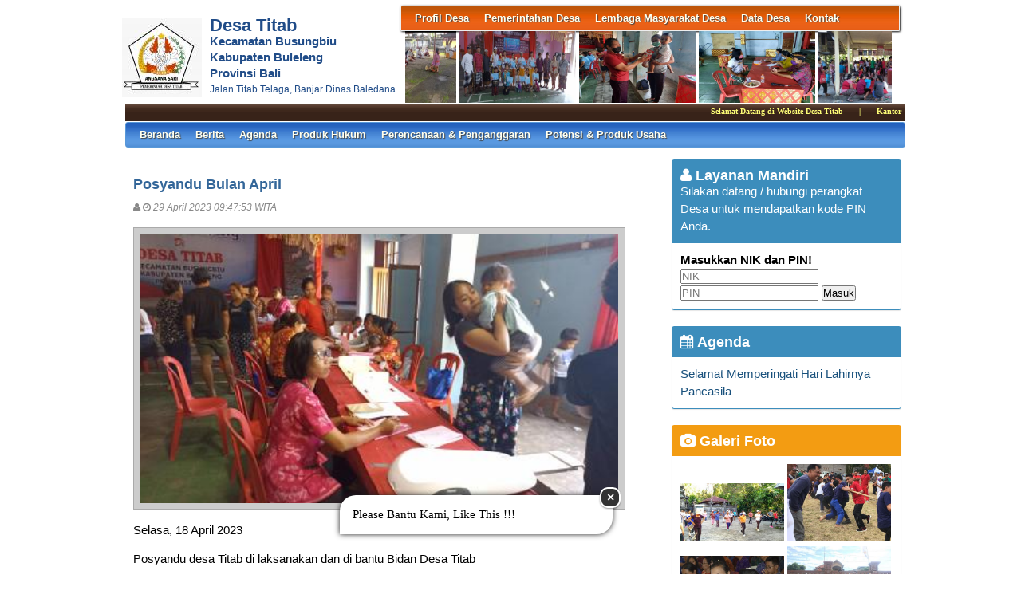

--- FILE ---
content_type: text/html; charset=UTF-8
request_url: https://titab-buleleng.desa.id/index.php/first/artikel/201-Posyandu-Bulan-April
body_size: 27654
content:
<!DOCTYPE HTML PUBLIC "-//W3C//DTD HTML 4.01 Frameset//EN" "http://www.w3.org/TR/html4/frameset.dtd">
<html xmlns="http://www.w3.org/1999/xhtml">
	<head>
		<title>Posyandu Bulan April - Website Desa Titab</title>
		<meta content="utf-8" http-equiv="encoding">
		<meta http-equiv="Content-Type" content="text/html; charset=utf-8" />
				
		<meta property="og:image" content="https://titab-buleleng.desa.id/assets/files/artikel/sedang_1682732867IMG_20230418_090519.jpg"  >
		<meta property="og:image:width" content="400">
		<meta property="og:image:height" content="240">
		<meta property="og:url" content="https://titab-buleleng.desa.id/index.php/first/artikel/201-Posyandu-Bulan-April">
		<meta property="og:title" content="Posyandu Bulan April"> 
		<meta property="og:site_name" content="Titab"/>
		<meta property="og:description" content="Titab" >
		<link rel="shortcut icon" href="https://titab-buleleng.desa.id/assets/files/logo/LOGO.jpg" />
		<link type='text/css' href="https://titab-buleleng.desa.id/assets/front/css/first.css" rel='Stylesheet' />
		<link type='text/css' href="https://titab-buleleng.desa.id/assets/css/font-awesome.min.css" rel='Stylesheet' />
		<link type='text/css' href="https://titab-buleleng.desa.id/assets/css/ui-buttons.css" rel='Stylesheet' />
		<link type='text/css' href="https://titab-buleleng.desa.id/assets/front/css/colorbox.css" rel='Stylesheet' />
		<script src="https://titab-buleleng.desa.id/assets/front/js/stscode.js"></script>
		<script src="https://titab-buleleng.desa.id/assets/front/js/jquery.js"></script>
		<script src="https://titab-buleleng.desa.id/assets/front/js/layout.js"></script>
		<script src="https://titab-buleleng.desa.id/assets/front/js/jquery.colorbox.js"></script>
		<script>
			$(document).ready(function(){
				$(".group2").colorbox({rel:'group2', transition:"fade"});
				$(".group3").colorbox({rel:'group3', transition:"fade"});
			});
		</script>
	</head>
	<body>
		<div id="maincontainer">
			<div id="topsection">
				<div class="innertube">
					<div id="header">
						<div id="headercontent">
							<div id="menu_vert">
								<div id="menuwrapper">
									<link type='text/css' href="https://titab-buleleng.desa.id/assets/front/css/default.css" rel='Stylesheet' />
<div id='cssmenu'>
	<ul id="global-nav" class="top">
			<li><a href='https://titab-buleleng.desa.id/index.php/first/artikel/1'>Profil Desa</a><ul><li><a href='https://titab-buleleng.desa.id/index.php/first/artikel/2'>Sejarah Desa</a></li><li><a href='https://titab-buleleng.desa.id/index.php/first/artikel/3'>Kondisi Umum Desa</a></li><li><a href='https://titab-buleleng.desa.id/index.php/first/artikel/5'>Kebijakan Pembangunan Desa</a></li><li><a href='https://titab-buleleng.desa.id/index.php/first/artikel/6'>Kebijakan Keuangan Desa</a></li></ul></li>			<li><a href='https://titab-buleleng.desa.id/index.php/first/artikel/7'>Pemerintahan Desa</a><ul><li><a href='https://titab-buleleng.desa.id/index.php/first/artikel/22'>Visi dan Misi</a></li><li><a href='https://titab-buleleng.desa.id/index.php/first/artikel/8'>Kepala Desa</a></li><li><a href='https://titab-buleleng.desa.id/index.php/first/artikel/48'>Perangkat Desa</a></li><li><a href='https://titab-buleleng.desa.id/index.php/first/artikel/10'>Badan Permusyawaratan Desa</a></li></ul></li>			<li><a href='https://titab-buleleng.desa.id/index.php/first/artikel/11'>Lembaga Masyarakat Desa</a><ul><li><a href='https://titab-buleleng.desa.id/index.php/first/artikel/12'>LPMD</a></li><li><a href='https://titab-buleleng.desa.id/index.php/first/artikel/13'>Lembaga Adat</a></li><li><a href='https://titab-buleleng.desa.id/index.php/first/artikel/14'>TP PKK</a></li><li><a href='https://titab-buleleng.desa.id/index.php/first/artikel/18'>Linmas</a></li><li><a href='https://titab-buleleng.desa.id/index.php/first/artikel/19'>Lembaga Masyarakat Lainnya</a></li></ul></li>			<li><a href='https://titab-buleleng.desa.id/index.php/first/artikel/20'>Data Desa</a><ul><li><a href='https://titab-buleleng.desa.id/index.php/first/statistik/wilayah'>Data Wilayah Administratif</a></li><li><a href='https://titab-buleleng.desa.id/index.php/first/statistik/pendidikan-dalam-kk'>Data Pendidikan dalam KK</a></li><li><a href='https://titab-buleleng.desa.id/index.php/first/statistik/pendidikan-ditempuh'>Data Pendidikan Ditempuh</a></li><li><a href='https://titab-buleleng.desa.id/index.php/first/statistik/pekerjaan'>Data Pekerjaan</a></li><li><a href='https://titab-buleleng.desa.id/index.php/first/statistik/agama'>Data Agama</a></li><li><a href='https://titab-buleleng.desa.id/index.php/first/statistik/jenis-kelamin'>Data Jenis Kelamin</a></li><li><a href='https://titab-buleleng.desa.id/index.php/first/statistik/golongan-darah'>Data Golongan Darah</a></li><li><a href='https://titab-buleleng.desa.id/index.php/first/statistik/kelompok-umur'>Data Kelompok Umur</a></li><li><a href='https://titab-buleleng.desa.id/index.php/first/statistik/warga-negara'>Data Warga Negara</a></li><li><a href='https://titab-buleleng.desa.id/index.php/first/statistik/status-perkawinan'>Status Perkawinan</a></li><li><a href='https://titab-buleleng.desa.id/index.php/first/data_analisis'>Data Analisis</a></li></ul></li>			<li><a href='https://titab-buleleng.desa.id/index.php/first/artikel/21'>Kontak</a></li>		</ul>
</div>								</div>
							</div>
							<div id="menu_vert2">
								<script type="text/javascript">
	sts_bs("JWS",[20080623,"https://titab-buleleng.desa.id/assets/files/artikel/","","blank.gif",7,1,1,1,"630px","right",0,2,150,90,0,90,1,0,90,2000,2,15,0,"",-2,0],["ItBS","ItBW","ItBC","GBgC","GBgI","GBgR"]);
	sts_tbd([0],["BS","BW","BC","CnSz","LtCn","RtCn","RbCn","LbCn","TBgC","TBgI","TBgR","RiBgC","RiBgI","RiBgR","BtBgC","BtBgI","BtBgR","LBgC","LBgI","LBgR"]);
		sts_ai("i0",[1,"","","_self","kecil_1612832902WhatsApp Image 2021-02-09 at 9.07.58 AM.jpeg",146,90,"center"],["ItBgC","OtF","OtFC","OtFD","OvF","OvFC","OvFD"],"i0","i0");
		sts_ai("i1",[,,,,"kecil_1565957167WhatsApp Image 2019-08-16 at 7.59.36 PM.jpeg",146,90,"center"],[],"i1","i1");
		sts_ai("i2",[,,,,"kecil_1531275844WhatsApp Image 2018-07-11 at 10.11.05 AM.jpeg",146,90,"center"],[],"i2","i2");
		sts_ai("i3",[,,,,"kecil_1534556609IMG-20180818-WA0002.jpg",146,90,"center"],[],"i3","i3");
		sts_ai("i4",[,,,,"kecil_1534334930FB_IMG_1534241187886.jpg",146,90,"center"],[],"i4","i4");
		sts_ai("i5",[,,,,"kecil_1701748826WhatsApp Image 2023-12-05 at 11.45.41.jpeg",146,90,"center"],[],"i5","i5");
		sts_ai("i6",[,,,,"kecil_1734481248WhatsApp Image 2024-12-18 at 08.08.04 (1).jpeg",146,90,"center"],[],"i6","i6");
		sts_ai("i7",[,,,,"kecil_1643601218WhatsApp Image 2022-01-31 at 10.55.53.jpeg",146,90,"center"],[],"i7","i7");
		sts_ai("i8",[,,,,"kecil_1677559443IMG_20230218_121026.jpg",146,90,"center"],[],"i8","i8");
		sts_ai("i9",[,,,,"kecil_1639630285IMG-20211216-WA0014.jpg",146,90,"center"],[],"i9","i9");
		sts_es();
</script>							</div>
						</div>
					</div>
					<div id="headleft">
						<div id="divlogo">
							<div id="divlogo-txt">
								<div class="intube">
									<div id="siteTitle">
										<h1>Desa Titab</h1>
										<h2>Kecamatan Busungbiu<br />
										Kabupaten Buleleng<br />
                                                                                Provinsi Bali</h2>
										<h3>Jalan Titab Telaga, Banjar Dinas Baledana</h3>
									</div>
								</div>
							</div>
						</div>
						<div id="divlogo-img">
							<div class="intube">
								<a href="https://titab-buleleng.desa.id/index.php/first/">
								<img src="https://titab-buleleng.desa.id/assets/files/logo/LOGO.jpg" alt="Titab"/>
								</a>
							</div>
						</div>
						<br class="clearboth"/>
					</div>
					
					<div id="scroller">
	<script type="text/javascript">
		jQuery.fn.liScroll = function(settings) {
			settings = jQuery.extend({
				travelocity: 0.03
			}, settings);
			return this.each(function(){
				$('ul#ticker01').show();
				var $strip = jQuery(this);
				$strip.addClass("newsticker")
				var stripWidth = 1;
				$strip.find("li").each(function(i){
					stripWidth += jQuery(this, i).outerWidth(true);
				});
				var $mask = $strip.wrap("<div class='mask'></div>");
				var $tickercontainer = $strip.parent().wrap("<div class='tickercontainer'></div>");
				var containerWidth = $strip.parent().parent().width();
				$strip.width(stripWidth);
				var totalTravel = stripWidth+containerWidth;
				var defTiming = totalTravel/settings.travelocity;
				function scrollnews(spazio, tempo){
					$strip.animate({left: '-='+ spazio}, tempo, "linear", function(){$strip.css("left", containerWidth); scrollnews(totalTravel, defTiming);});
				}
				scrollnews(totalTravel, defTiming);
				$strip.hover(function(){
					jQuery(this).stop();
				},
				function(){
					var offset = jQuery(this).offset();
					var residualSpace = offset.left + stripWidth;
					var residualTime = residualSpace/settings.travelocity;
					scrollnews(residualSpace, residualTime);
				});
			});
};
$(function(){$("ul#ticker01").liScroll();});
</script>
<style>
	.tickercontainer {
		width: 970px; 
		height: 24px; 
		margin-left: 5px; 
		padding: 0;
		overflow: hidden; 
	}
	.tickercontainer .mask {
		position: relative;
		left: 0px;
		top: 1px;
		width: 12555px;
		overflow: hidden;
	}
	ul.newsticker {
		position: relative;
		left: 900px;
		font: bold 10px Verdana;
		list-style-type: none;
		margin: 0;
		padding: 0;

	}
	ul.newsticker li {
		float: left;
		margin: 0;
		padding: 0 10px;
		color: #fefe77;
	}
</style>
<ul id="ticker01" style="display:none;">
		<li> Selamat Datang di Website Desa Titab </li><li> | </li>
		<li> Kantor Desa Titab Membuka Pelayanan Publik Pada Hari Senin - Kamis pukul 08.00 - 15.00 dan Hari Jum'at pukul 08.00 - 12.00 </li><li> | </li>
	 </li>
</ul>
</div>						
					<div id="mainmenu">
						<div id='cssmenu'>
	<ul id="global-nav" class="main">
		<li><a href="https://titab-buleleng.desa.id/index.php/first">Beranda</a></li>
			<li><a href='https://titab-buleleng.desa.id/index.php/first/kategori/1'>Berita </a></li>			<li><a href='https://titab-buleleng.desa.id/index.php/first/kategori/4'>Agenda </a></li>			<li><a href='https://titab-buleleng.desa.id/index.php/first/kategori/5'>Produk Hukum</a></li>			<li><a href='https://titab-buleleng.desa.id/index.php/first/kategori/6'>Perencanaan & Penganggaran</a></li>			<li><a href='https://titab-buleleng.desa.id/index.php/first/kategori/19'>Potensi & Produk Usaha</a></li>		</ul>
</div>					</div>
					
				</div>
			</div>			<div id="contentwrapper">
				<div id="contentcolumn">
					<div class="innertube">
						
	<div class="artikel" id="artikel-Posyandu Bulan April">
		<h2 class="judul">Posyandu Bulan April</h2>
		<h3 class="kecil"><i class="fa fa-user"></i>  <i class="fa fa-clock-o"></i> 29 April 2023 09:47:53 WITA</h3>
		<div class="sampul"><a class="group2" href="https://titab-buleleng.desa.id/assets/files/artikel/sedang_1682732867IMG_20230418_090519.jpg" title="">
					<img src="https://titab-buleleng.desa.id/assets/files/artikel/kecil_1682732867IMG_20230418_090519.jpg" /></a></div>
		<div class="teks" style="text-align:justify;"><p>Selasa, 18 April 2023</p>
<p>Posyandu desa Titab di laksanakan dan di bantu Bidan Desa Titab</p></div><div class="sampul2"><a class="group2" href="https://titab-buleleng.desa.id/assets/files/artikel/sedang_1682732867IMG_20230418_090545.jpg" title="">
					<img src="https://titab-buleleng.desa.id/assets/files/artikel/kecil_1682732867IMG_20230418_090545.jpg" /></a></div><div class="sampul2"><a class="group2" href="https://titab-buleleng.desa.id/assets/files/artikel/sedang_1682732867IMG_20230418_090539.jpg" title="">
					<img src="https://titab-buleleng.desa.id/assets/files/artikel/kecil_1682732867IMG_20230418_090539.jpg" /></a></div><div class="sampul2"><a class="group2" href="https://titab-buleleng.desa.id/assets/files/artikel/sedang_1682732867IMG_20230418_113133.jpg" title="">
					<img src="https://titab-buleleng.desa.id/assets/files/artikel/kecil_1682732867IMG_20230418_113133.jpg" /></a></div>
		<div class="form-group" style="clear:both;">
			<ul id="pageshare" title="bagikan ke teman anda" class="pagination">
						
					<li class="sbutton" id="FB.Share" name="FB.Share"><a target="_blank" href="http://www.facebook.com/sharer.php?s=100&amp;p[title]=Posyandu+Bulan+April&amp;p[summary]=Posyandu+Bulan+April&amp;p[url]=https%3A%2F%2Ftitab-buleleng.desa.id%2Findex.php%2Ffirst%2Fartikel%2F201-Posyandu-Bulan-April&amp;p[images][0]=https://titab-buleleng.desa.id/assets/files/artikel/sedang_1682732867IMG_20230418_090519.jpg">share on FB</a></li>
				
				<li class="sbutton" id="rt"><a target="_blank" href= "http://twitter.com/share" class="twitter-share-button">Tweet</a></li>
			</ul>
			
			
		</div>
		<div class="form-group">
		
			<div class="box box-default box-solid">
				<div class="box-header"><h3 class="box-title">Komentar atas Posyandu Bulan April</h3></div>
				<div class="box-body">
			
				</div>
			</div>		
			
		</div>
		<div class="form-group">
			<div class="box box-default">
				<div class="box-header"><h3 class="box-title">Formulir Penulisan Komentar</h3></div>
				<div class="box-body">
					<form name="form" action="https://titab-buleleng.desa.id/index.php/first/add_comment/201" method=POST onSubmit="return validasi(this)">
					<table width=100%>
						<tr class="komentar"><td>Nama</td><td> <input type=text name="owner" size=20 maxlength=30></td></tr>
						<tr class="komentar"><td>Alamat e-mail</td><td> <input type=text name="email" size=20 maxlength=30></td></tr>
						<tr class="komentar"><td valign=top>Komentar</td><td> <textarea name="komentar" style="width: 300px; height: 100px;"></textarea></td></tr>
						<tr><td>&nbsp;</td><td><input class="btn" type="submit" value="Kirim"></td></tr>
					</table>
					</form>
				</div>
			</div>		
		</div>
	</div>
						</div>
				</div>
			</div>
			<div id="rightcolumn">
				<div class="innertube">
					<!-- widget Agenda-->
			<div class="box box-primary box-solid">
				<div class="box-header">
					<h3 class="box-title"><i class="fa fa-user"></i> Layanan Mandiri</h3><br />
					Silakan datang / hubungi perangkat Desa untuk mendapatkan kode PIN Anda.
				</div>
				<div class="box-body">
					<h4>Masukkan NIK dan PIN!</h4>
					<form action="https://titab-buleleng.desa.id/index.php/first/auth" method="post">
			
						<input name="nik" type="text" placeholder="NIK" value="" required>
						<input name="pin" type="password" placeholder="PIN" value="" required>
						<button type="submit" id="but">Masuk</button>
																	</form>
				</div>
			</div>
								<div class="box box-primary box-solid">
				<div class="box-header">
					<h3 class="box-title"><a href="https://titab-buleleng.desa.id/index.php/first/kategori/4"><i class="fa fa-calendar"></i> Agenda</a></h3>
				</div>
				<div class="box-body">
					<ul class="sidebar-latest">
												<li><a href="https://titab-buleleng.desa.id/index.php/first/artikel/49">Selamat Memperingati Hari Lahirnya Pancasila</a></li>
											</ul>
				</div>
			</div>
					<!-- widget Galeri-->
				<div class="box box-warning box-solid">
			<div class="box-header">
				<h3 class="box-title"><a href="https://titab-buleleng.desa.id/index.php/first/gallery"><i class="fa fa-camera"></i> Galeri Foto</a></h3>
			</div>
			<div class="box-body">
				<ul class="sidebar-latest">
						
					
										<a class="group3" href="https://titab-buleleng.desa.id/assets/files/galeri/sedang_IMG_20180428_161805_HDR.jpg">
						
						<img src="https://titab-buleleng.desa.id/assets/files/galeri/kecil_IMG_20180428_161805_HDR.jpg" width="130" alt="">
						
					</a>
											
					
										<a class="group3" href="https://titab-buleleng.desa.id/assets/files/galeri/sedang_WhatsApp Image 2018-08-07 at 11.56.56 AM.jpeg">
						
						<img src="https://titab-buleleng.desa.id/assets/files/galeri/kecil_WhatsApp Image 2018-08-07 at 11.56.56 AM.jpeg" width="130" alt="">
						
					</a>
											
					
										<a class="group3" href="https://titab-buleleng.desa.id/assets/files/galeri/sedang_WhatsApp Image 2019-12-26 at 11.09.26 AM.jpeg">
						
						<img src="https://titab-buleleng.desa.id/assets/files/galeri/kecil_WhatsApp Image 2019-12-26 at 11.09.26 AM.jpeg" width="130" alt="">
						
					</a>
											
					
										<a class="group3" href="https://titab-buleleng.desa.id/assets/files/galeri/sedang_WhatsApp Image 2018-08-07 at 12.02.19 PM.jpeg">
						
						<img src="https://titab-buleleng.desa.id/assets/files/galeri/kecil_WhatsApp Image 2018-08-07 at 12.02.19 PM.jpeg" width="130" alt="">
						
					</a>
														</ul>
			</div>
		</div>
				<!-- widget Komentar-->
				<div class="box box-primary box-solid">
			<div class="box-header">
				<h3 class="box-title"><i class="fa fa-comments"></i> Komentar Terkini</h3>
			</div>
			<div class="box-body">
				<ul class="sidebar-latest">
						
					<li><i class="fa fa-comment"></i> Administrator : 
						Terimakasih masukannya pak Putu...<a href='https://titab-buleleng.desa.id/index.php/first/artikel/35'>baca selengkapnya</a><br />
						<small>ditulis pada 05 Juni 2018 21:58:27 WITA</small>
						<br />
						<br />
					</li>
						
					<li><i class="fa fa-comment"></i>  : 
						isi setiap program desa kawan,,,, dari rencana dan...<a href='https://titab-buleleng.desa.id/index.php/first/artikel/35'>baca selengkapnya</a><br />
						<small>ditulis pada 03 Juni 2018 21:27:44 WITA</small>
						<br />
						<br />
					</li>
									</ul>
			</div>
		</div>
				<!-- widget SocMed -->
				<div class="box box-default">
			<div class="box-header">
				<h3 class="box-title"><i class="fa fa-globe"></i> Media Sosial</h3>
			</div>
			<div class="box-body">
				<a href="https://m.facebook.com/desatitab" target="_blank"><img src="https://titab-buleleng.desa.id/assets/front/fb.png" alt="Facebook" style="width:50px;height:50px;"/></a><a href="http://instagram.com/combine_ri" target="_blank"><img src="https://titab-buleleng.desa.id/assets/front/ins.png" alt="Instagram" style="width:50px;height:50px;"/></a>	
			</div>
		</div>
				<div class="box box-success">
			<div class="box-header">
				<h3 class="box-title"><i class="fa fa-bar-chart-o"></i> Statistik Kunjungan</h3>
			</div>
			<div class="box-body">
								<div id="container" align="center">
					<table cellpadding="0" cellspacing="0" class="counter">
						<tr>
							<td> Hari ini</td>
							<td><img src="https://titab-buleleng.desa.id//assets/images/counter/0.gif" align="absmiddle"/><img src="https://titab-buleleng.desa.id//assets/images/counter/0.gif" align="absmiddle"/><img src="https://titab-buleleng.desa.id//assets/images/counter/0.gif" align="absmiddle"/><img src="https://titab-buleleng.desa.id//assets/images/counter/1.gif" align="absmiddle"/><img src="https://titab-buleleng.desa.id//assets/images/counter/3.gif" align="absmiddle"/><img src="https://titab-buleleng.desa.id//assets/images/counter/animasi/5.gif" align="absmiddle" /></td>
						</tr>
						<tr>
							<td valign="middle" height="20">Kemarin </td>
							<td valign="middle"><img src="https://titab-buleleng.desa.id//assets/images/counter/0.gif" align="absmiddle"/><img src="https://titab-buleleng.desa.id//assets/images/counter/0.gif" align="absmiddle"/><img src="https://titab-buleleng.desa.id//assets/images/counter/0.gif" align="absmiddle"/><img src="https://titab-buleleng.desa.id//assets/images/counter/1.gif" align="absmiddle"/><img src="https://titab-buleleng.desa.id//assets/images/counter/7.gif" align="absmiddle"/><img src="https://titab-buleleng.desa.id//assets/images/counter/animasi/6.gif" align="absmiddle" /></td>
						</tr>
						<tr>
							<td valign="middle" height="20">Jumlah Pengunjung</td>
							<td valign="middle"><img src="https://titab-buleleng.desa.id//assets/images/counter/4.gif" align="absmiddle"/><img src="https://titab-buleleng.desa.id//assets/images/counter/3.gif" align="absmiddle"/><img src="https://titab-buleleng.desa.id//assets/images/counter/4.gif" align="absmiddle"/><img src="https://titab-buleleng.desa.id//assets/images/counter/0.gif" align="absmiddle"/><img src="https://titab-buleleng.desa.id//assets/images/counter/2.gif" align="absmiddle"/><img src="https://titab-buleleng.desa.id//assets/images/counter/animasi/3.gif" align="absmiddle" /></td>
						</tr>
					</table>
				</div>	
			</div>
		</div>
		<!-- widget Arsip Artikel -->
		<div class="box box-primary box-solid">
			<div class="box-header">
				<h3 class="box-title"><a href="https://titab-buleleng.desa.id/index.php/first/arsip"><i class="fa fa-archive"></i> Arsip Artikel</a></h3>
			</div>
			<div class="box-body">
				<ul>
										<li><a href="https://titab-buleleng.desa.id/index.php/first/artikel/221">KEGIATAN POSBINDU DAN LASIA</a></li>
										<li><a href="https://titab-buleleng.desa.id/index.php/first/artikel/220">PEMASANGAN BENDERA MERAH PUTIH</a></li>
										<li><a href="https://titab-buleleng.desa.id/index.php/first/artikel/219">KEGITAN PEMBERSIHAN </a></li>
										<li><a href="https://titab-buleleng.desa.id/index.php/first/artikel/218">HUT KOTA SINGARAJA KE-421</a></li>
										<li><a href="https://titab-buleleng.desa.id/index.php/first/artikel/217">PELANTIKAN BUPATI DAN WAKIL BUPATI BULELENG</a></li>
										<li><a href="https://titab-buleleng.desa.id/index.php/first/artikel/216">POSYANDU BALITA </a></li>
										<li><a href="https://titab-buleleng.desa.id/index.php/first/artikel/215">KEGIATAN POSBINDU DAN LANSIA</a></li>
									</ul>
			</div>
		</div>
		<!--widget Manual-->
		
				<div class="box box-primary box-solid">
					<div class="box-header">
						<h3 class="box-title">Temukan Kami Di Facebook</h3>
					</div>
					<div class="box-body">
																																																																																								<div id="fb-root"></div>
<script>(function(d, s, id) {
  var js, fjs = d.getElementsByTagName(s)[0];
  if (d.getElementById(id)) return;
  js = d.createElement(s); js.id = id;
  js.src = 'https://connect.facebook.net/id_ID/sdk.js#xfbml=1&version=v2.12';
  fjs.parentNode.insertBefore(js, fjs);
}(document, 'script', 'facebook-jssdk'));</script>

<div class="fb-like" data-href="https://www.facebook.com/desatitab/" data-width="290" data-layout="standard" data-action="like" data-size="small" data-show-faces="true" data-share="true"></div>	


																																																																																											<style type='text/css'>
#kotak-facebook {
position:fixed !important;
position:absolute; /* IE6 */
bottom:-1000px;
right:40%;
margin:0px 0px 0px -182px;
width:310px;
height:auto;
padding:16px;
-webkit-box-shadow: 0px 0px 7px #222;
-moz-box-shadow: 0px 0px 7px #222;
box-shadow: 0px 0px 7px #222; background-color:#FFFFFF; font:normal 1em Cambria,Georgia,Serif;
color:#111;
-webkit-border-top-left-radius: 20px;
-webkit-border-bottom-right-radius: 20px;
-moz-border-radius-topleft: 20px;
-moz-border-radius-bottomright: 20px;
border-top-left-radius: 20px;
border-bottom-right-radius: 20px;}
#kotak-facebook a.close {
position:absolute;
top:-10px;
right:-10px;
background:#333;
font:bold 16px Arial,Sans-Serif;
text-decoration:none;
line-height:22px;
width:22px;
text-align:center;
color:#fff;
border:2px solid #fff;
-webkit-box-shadow:0px 1px 2px rgba(0,0,0,0.4);
-moz-box-shadow:0px 1px 2px rgba(0,0,0,0.4);
box-shadow:0px 1px 2px rgba(0,0,0,0.4);
-webkit-border-radius:10px;
-moz-border-radius:10px;
border-radius:10px;
cursor:pointer;
}
</style>
<script type='text/javascript'>
$(window).bind("load", function() {
// animasikan nilai top saat halaman telah selesai dimuat
$('#kotak-facebook').animate({bottom:"50px"}, 1000);
// hilangkan kotak pesan saat tombol (x) di klik
$('a.close').click(function() {
$(this).parent().fadeOut();
return false;
});
});
</script>
<div id='kotak-facebook'>
<p style=" margin-right:10px; font-size:15px; color:#000000;">Please Bantu Kami,<blink> Like This !!!</blink> </p>
<!-- Mulai --!>

<div class="fb-like-box" data-href="https://web.facebook.com/desatitab/" data-width="292" data-show-faces="true" data-stream="false" data-show-border="true" data-header="true"></div>

<!-- Selesai --!><a class='close' href='#'>×</a>
</div>																																																																																																																																																																																																								
					</div>
				</div>
				
				<div class="box box-primary box-solid">
					<div class="box-header">
						<h3 class="box-title">Kalender Bali</h3>
					</div>
					<div class="box-body">
						<script src="http://kalenderbali.org/kbdwidget.php?id=7" type="text/javascript"></script>																						
					</div>
				</div>
						<!-- widget Google Map -->
		
			<div class="box box-default box-solid">
				<div class="box-header">
					<h3 class="box-title"><i class="fa fa-map-marker"></i> Lokasi Titab</h3>
				</div>
				<div class="box-body">	
					<div id="map_canvas" style="height:200px;"></div>
					<script type="text/javascript" src="//maps.google.com/maps/api/js?key=Kantor Desa Titab&sensor=false"></script>					<script type="text/javascript">								
						var map;
						var marker;
						var location;
						
						function initialize(){
							var myLatlng = new google.maps.LatLng(-7.817710559245467,110.24645910630034);
							var myOptions = {
								zoom: 21,
								center: myLatlng,
								mapTypeId: google.maps.MapTypeId.ROADMAP,
								overviewMapControl: true
							}
							map = new google.maps.Map(document.getElementById("map_canvas"), myOptions);
							
							var marker = new google.maps.Marker({
								position: new google.maps.LatLng(-7.817710559245467,110.24645910630034),
								map: map,
								draggable:false
							});								}
							
							function addEvent(obj, evType, fn){ 
								if (obj.addEventListener){ 
									obj.addEventListener(evType, fn, false); 
									return true; 
								} else if (obj.attachEvent){ 
									var r = obj.attachEvent("on"+evType, fn); 
									return r; 
								} else { 
									return false; 
								} 
							}						
							addEvent(window, 'load',initialize);
							
							
						</script>
						
						<a href="//www.google.co.id/maps/@-7.817710559245467,110.24645910630034z?hl=id" target="_blank">tampilkan dalam peta lebih besar</a><br />
					</div>
				</div>
								</div>
			</div>
			
			<div id="footer">
				<p>Website desa ini berbasis <a target="_blank" href="https://titab-buleleng.desa.id/index.php/siteman">Aplikasi Sistem Informasi Desa (SID)</a> yang diprakarsai dan dikembangkan oleh <a target="_blank" href="http://www.combine.or.id">Combine Resource Institution</a> sejak 2009 dengan merujuk pada <a target="_blank" href="http://www.gnu.org/licenses/gpl.html"> GNU GENERAL PUBLIC LICENSE Version 3.0</a> Isi website ini berada di bawah ketentuan yang diatur dalam Undang-Undang Republik Indonesia Nomor 14 Tahun 2008 tentang Keterbukaan Informasi Publik dan <a rel="license" href="https://creativecommons.org/licenses/by-nc-sa/4.0/">Creative Commons Attribution-NonCommercial-ShareAlike 4.0 International License</a></p>
			</div>
		</div>
	</body>
</html>